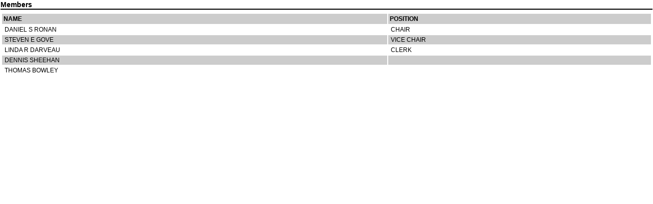

--- FILE ---
content_type: text/html
request_url: https://tewksburymaboards.vt-s.net/bc_members.php?bid=8&ph=n&pe=n&tl=n&ex=n
body_size: 9990
content:
<html>
	<head>
		<title>Boards /Committees Administration</title>
		
	</head>	
	
	<style type="text/css">
<!--
/* css/fontsizes.inc */

/* css/commonfonts.inc */
DIV.pageTitle {color:#000000;font-family:Georgia,Serif;font-size:1.50em;display:block;padding:3px;font-weight:bold;font-style:normal;}DIV.pageSubtitle {color:#000000;font-family:Arial,Sans-Serif;font-size:1.00em;display:block;padding:3px;font-weight:bold;font-style:italic;}DIV.sidebarHead {border-bottom:2px solid #000000;margin:7px 0px 2px 0px;color:#000000;font-family:Arial,Sans-Serif;font-size:0.88em;display:block;text-align:left;padding:2px;font-weight:bold;font-style:normal;}DIV.sidebarHead a {color:#000099;text-decoration:underline;} DIV.sidebarHead a:hover {color:#990000;text-decoration:underline;} DIV.sidebarLinks {color:#000000;font-family:Arial,Sans-Serif;font-size:0.75em;display:block;text-align:left;padding:4px 0px 4px 4px;font-weight:normal;font-style:normal;}DIV.sidebarLinks a {color:#000099;text-decoration:underline;} DIV.sidebarLinks a:hover {color:#990000;text-decoration:underline;} DIV.commonSM {color:#000000;font-family:Arial,Sans-Serif;font-size:0.69em;display:block;text-align:left;font-weight:normal;font-style:normal;}DIV.commonSM a {color:#000099;text-decoration:underline;} DIV.commonSM a:hover {color:#990000;text-decoration:underline;}DIV.footerLarge {color:#000000;font-family:Arial,Sans-Serif;font-size:0.75em;display:block;font-weight:normal;font-style:normal;}DIV.footerLarge a {color:#000099;text-decoration:underline;} DIV.footerLarge a:hover {color:#990000;text-decoration:underline;} DIV.footerSmall {color:#000000;font-family:Arial,Sans-Serif;font-size:0.69em;display:block;font-weight:normal;font-style:normal;}DIV.footerSmall a {color:#000099;text-decoration:underline;} DIV.footerSmall a:hover {color:#990000;text-decoration:underline;}DIV.navMapTable {width:100%;display:block;background-color:#FFFFFF;} DIV.navMapText {color:#000000;font-family:Arial,Sans-Serif;font-size:0.69em;margin:1px;text-align:left;display:inline;font-weight:normal;font-style:normal;} DIV.navMapText a {padding:2px;color:#000099;text-decoration:underline;} DIV.navMapText a:hover {color:#990000;text-decoration:underline;}
/* css/tablestyles.inc */
BODY {background-color:#ffffff;color:#000000;margin:0px;padding:0px;text-align:center;}DIV.outerDiv {width:975px;border:0px solid #000000;background-color:#FFFFFF;margin:0px;padding:0px;}TABLE.innerTable {width:975px;border-style:none;background-color:#FFFFFF;margin:0px;padding:0px;}TD.innerLeft {width:200px;background-color:#788B94;margin:0px;padding:0px;}TD.nineLeft {background-image:url(http://images.virtualtownhall.net/WestfordMA%20WIN/images/9left.gif);margin:0px;padding:0px;}TD.nineRight {background-image:url(http://images.virtualtownhall.net/WestfordMA%20WIN/images/9right.gif);margin:0px;padding:0px;}TD.innerCent {width:100%;background-color:#FFFFFF;margin:0px;padding:0px;}TD.innerRight {width:0px;background-color:#FFFFFF;margin:0px;padding:0px;}TABLE.tableBlank {width:98%;border-style:none;margin:0px;padding:0px;}TD.tableBlank {margin:0px;padding:0px;}
/* css/detailcent.inc */
TABLE.detailShell {width:100%;border-style:none;padding:2px;margin:0px 0px 10px 0px;}TABLE.detailShellTwo {width:100%;border-style:none;padding:2px;margin:0px;}TD.detailShellOne {background-color:#E0E5E8;}TD.detailShellTwo {}DIV.detailColor {background-color:#E0E5E8;}DIV.detailDash {border-top:1px dashed #FFFFFF;}DIV.detailHead {color:#000000;font-family:Arial,Sans-Serif;font-size:0.75em;display:block;text-align:left;padding:3px 1px 3px 1px;font-weight:bold;font-style:normal;}DIV.detailHead a {color:#000099;text-decoration:underline;}DIV.detailHead a:hover {color:#990000;text-decoration:underline;}DIV.detailItem {color:#000000;font-family:Arial,Sans-Serif;font-size:0.75em;display:block;padding:1px;font-weight:normal;font-style:normal;text-align:left;}DIV.detailItem a {color:#000099;text-decoration:underline;}DIV.detailItem a:hover {color:#990000;text-decoration:underline;}DIV.detailSM {color:#000000;font-family:Arial,Sans-Serif;font-size:.69em;display:block;text-align:left;padding:1px;font-weight:normal;font-style:normal;}DIV.detailSM a {color:#000099;text-decoration:underline;}DIV.detailSM a:hover {color:#990000;text-decoration:underline;}
/* css/inccal.inc */
TABLE.incCalTableShell {border-style:none;background-color:#4A0000;padding:2px;width:100%;}TABLE.incCalTableItems {border-style:none;background-color:#4A0000;padding:2px;vertical-align:top;width:100%;}TABLE.incCalTable {border-style:none;width:100%;}TD.incCalTable {border-bottom:1px dashed #FFFFFF;}DIV.incCalMonth {font-size:0.65em;font-family:Arial,Sans-Serif;color:#ffffff;font-weight:bold;border-style:none;background-color:#4A0000;padding:2px;}DIV.incCalMonth a {color:#ffffff;text-decoration:none;}DIV.incCalMonth a:hover {color:#ffffff;text-decoration:underline;}DIV.incCalDayName {font-size:0.60em;font-family:Arial,Sans-Serif;color:#ffffff;font-weight:bold;}DIV.incCalDays {font-size:0.60em;font-family:Arial,Sans-Serif;color:#000000;font-weight:bold;}DIV.incCalDays a {color:#000099;text-decoration:underline;}DIV.incCalDays a:hover {color:#990000;text-decoration:underline;}DIV.incCalToday {font-size:0.60em;font-family:Arial,Sans-Serif;color:#000000;font-weight:bold;}DIV.incCalToday a {color:#000099;text-decoration:underline;}DIV.incCalToday a:hover {color:#990000;text-decoration:underline;}DIV.incCalDetail {font-size:0.65em;font-family:Arial,Sans-Serif;color:#000000;margin:0px 0px 0px 2px;}DIV.incCalDetail a {color:#000099;text-decoration:none;font-weight:bold;}DIV.incCalDetail a:hover {color:#990000;text-decoration:underline;font-weight:bold;}DIV.incCalBig {border-style:none;background-color:#FFFFFF;padding:2px;font-size:0.69em;font-family:Arial,Sans-Serif;color:#000000;margin:2px;text-align:left;}DIV.incCalBig a {color:#000099;text-decoration:none;font-weight:bold;}DIV.incCalBig a:hover {color:#990000;text-decoration:underline;font-weight:bold;}TD.tdblank{display:none;}DIV.incCalListBig {border-style:none;background-color:#FFFFFF;padding:2px;margin:2px;text-align:left;}
/* css/inccentnav.inc */
TABLE.centNavTable {width:100%;border-style:none;padding:2px 2px 2px 2px;margin:0px 0px 6px 0px;}TD.centNavTable {background-color:#E0E5E8;}TD.centNavTable:hover {background-color:#E0E5E8;}DIV.centNavHead {color:#000000;font-family:Arial,Sans-Serif;font-size:0.88em;margin:1px 1px 4px 1px;text-align:left;display:block;border-bottom:2px solid #000000;font-weight:bold;font-style:normal;}DIV.centNavHead a {color:#000099;text-decoration:underline;}DIV.centNavHead a:hover {color:#990000;text-decoration:underline;}DIV.centNavItems {color:#000000;font-family:Arial,Sans-Serif;font-size:0.75em;display:block;text-align:left;padding:1px 1px 1px 4px;font-weight:normal;font-style:normal;}DIV.centNavItems a {color:#000099;text-decoration:underline;}DIV.centNavItems a:hover {color:#990000;text-decoration:underline;}
/* css/inctables.inc */
TABLE.incTableShell {width:100%;border-style:none;padding:2px;margin:0px 0px 10px 0px;}DIV.incTableHead {color:#000000;font-family:Arial,Sans-Serif;font-size:0.88em;margin:1px 1px 4px 1px;text-align:left;display:block;border-bottom:2px solid #000000;font-weight:bold;font-style:normal;}DIV.incTableHead a {color:#000099;text-decoration:underline;}DIV.incTableHead a:hover {color:#990000;text-decoration:underline;}TH.incTableCols {background-color:#E0E5E8;padding:2px;}TD.incTableCols {background-color:#cccccc;padding:2px;}DIV.incTableCols {color:#000000;font-family:Arial,Sans-Serif;font-size:0.75em;display:block;text-align:left;padding:1px;font-weight:bold;font-style:normal;}DIV.incTableCols a {color:#000099;text-decoration:underline;}DIV.incTableCols a:hover {color:#990000;text-decoration:underline;}TD.incTableItemsOne {background-color:#ffffff;}TD.incTableItemsTwo {background-color:#cccccc;}TR.incTableItems:hover {background-color:#E0E5E8;}TD.incTableItemsHOne {background-color:#FFFFFF;}TD.incTableItemsHTwo {background-color:#E0E5E8;}TD.incTableItemsHOne:hover {background-color:#E0E5E8;}TD.incTableItemsHTwo:hover {background-color:#E0E5E8;}DIV.incTableItems {color:#000000;font-family:Arial,Sans-Serif;font-size:0.75em;display:block;text-align:left;padding:1px 1px 1px 4px;font-weight:normal;font-style:normal;}DIV.incTableItems a {color:#000099;text-decoration:underline;}DIV.incTableItems a:hover {color:#990000;text-decoration:underline;}DIV.incTableSM {color:#000000;font-family:Arial,Sans-Serif;font-size:.69em;display:inline;text-align:right;padding:1px;font-weight:bold;font-style:normal;}DIV.incTableSM a {color:#000099;text-decoration:underline;}DIV.incTableSM a:hover {color:#990000;text-decoration:underline;}

-->
</style>

	<body > 
	<DIV CLASS=incTableHead>Members</DIV><TABLE CLASS=incTableShell SUMMARY=''><TR ALIGN=left VALIGN=top><TD CLASS=incTableCols><DIV CLASS=incTableCols>NAME</DIV></TD><TD CLASS=incTableCols><DIV CLASS=incTableCols>POSITION</DIV></TD>  </TR><TR CLASS=incTableItems ALIGN=left VALIGN=top><TD CLASS=incTableItemsOne><DIV CLASS=incTableItems>DANIEL S RONAN</DIV></TD><TD CLASS=incTableItemsOne><DIV CLASS=incTableItems>CHAIR&nbsp;</DIV></TD></TR><TR CLASS=incTableItems ALIGN=left VALIGN=top><TD CLASS=incTableItemsTwo><DIV CLASS=incTableItems>STEVEN E GOVE</DIV></TD><TD CLASS=incTableItemsTwo><DIV CLASS=incTableItems>VICE CHAIR&nbsp;</DIV></TD></TR><TR CLASS=incTableItems ALIGN=left VALIGN=top><TD CLASS=incTableItemsOne><DIV CLASS=incTableItems>LINDA R DARVEAU</DIV></TD><TD CLASS=incTableItemsOne><DIV CLASS=incTableItems>CLERK&nbsp;</DIV></TD></TR><TR CLASS=incTableItems ALIGN=left VALIGN=top><TD CLASS=incTableItemsTwo><DIV CLASS=incTableItems>DENNIS  SHEEHAN</DIV></TD><TD CLASS=incTableItemsTwo><DIV CLASS=incTableItems>&nbsp;</DIV></TD></TR><TR CLASS=incTableItems ALIGN=left VALIGN=top><TD CLASS=incTableItemsOne><DIV CLASS=incTableItems>THOMAS  BOWLEY</DIV></TD><TD CLASS=incTableItemsOne><DIV CLASS=incTableItems>&nbsp;</DIV></TD></TR></table>	
		
	</body>
	
</html>
		